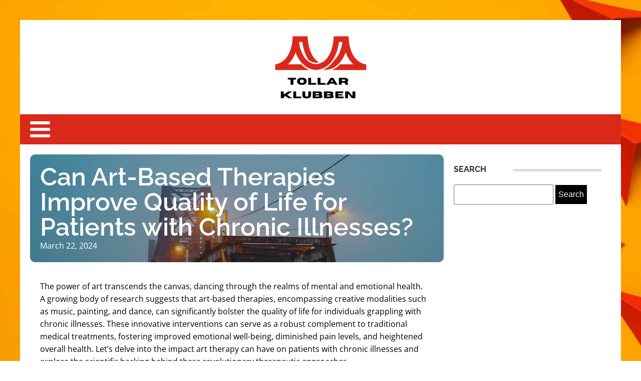

--- FILE ---
content_type: text/html; charset=UTF-8
request_url: https://tollarklubben.org/can-art-based-therapies-improve-quality-of-life-for-patients-with-chronic-illnesses.html
body_size: 17125
content:
<!DOCTYPE html>
<html lang="en-US" >
<head>
<meta charset="UTF-8">
<meta name="viewport" content="width=device-width, initial-scale=1.0">
<!-- WP_HEAD() START -->


<meta name='robots' content='index, follow, max-image-preview:large, max-snippet:-1, max-video-preview:-1' />
	<style>img:is([sizes="auto" i], [sizes^="auto," i]) { contain-intrinsic-size: 3000px 1500px }</style>
	
	<!-- This site is optimized with the Yoast SEO plugin v26.3 - https://yoast.com/wordpress/plugins/seo/ -->
	<title>Can Art-Based Therapies Improve Quality of Life for Patients with Chronic Illnesses? - tollarklubben</title>
<link data-wpr-hosted-gf-parameters="family=Open%20Sans%3A100%2C200%2C300%2C400%2C500%2C600%2C700%2C800%2C900%7CRaleway%3A100%2C200%2C300%2C400%2C500%2C600%2C700%2C800%2C900&display=swap" href="https://tollarklubben.org/wp-content/cache/fonts/1/google-fonts/css/c/0/2/f866ecbd90ac90f856e7b91744d8a.css" rel="stylesheet">
	<link rel="canonical" href="https://tollarklubben.org/can-art-based-therapies-improve-quality-of-life-for-patients-with-chronic-illnesses.html" />
	<meta property="og:locale" content="en_US" />
	<meta property="og:type" content="article" />
	<meta property="og:title" content="Can Art-Based Therapies Improve Quality of Life for Patients with Chronic Illnesses? - tollarklubben" />
	<meta property="og:description" content="The power of art transcends the canvas, dancing through the realms of mental and emotional health. A growing body of research suggests that art-based therapies, encompassing creative modalities such as music, painting, and dance, can significantly bolster the quality of life for individuals grappling with chronic illnesses. These innovative interventions can serve as a robust [&hellip;]" />
	<meta property="og:url" content="https://tollarklubben.org/can-art-based-therapies-improve-quality-of-life-for-patients-with-chronic-illnesses.html" />
	<meta property="og:site_name" content="tollarklubben" />
	<meta property="article:published_time" content="2024-03-22T10:58:25+00:00" />
	<meta property="article:modified_time" content="2024-03-24T10:15:05+00:00" />
	<meta property="og:image" content="https://tollarklubben.org/wp-content/uploads/2024/03/temp-image-25.jpg-25-scaled.jpg" />
	<meta property="og:image:width" content="2560" />
	<meta property="og:image:height" content="1704" />
	<meta property="og:image:type" content="image/jpeg" />
	<meta name="author" content="Apolline" />
	<meta name="twitter:card" content="summary_large_image" />
	<meta name="twitter:label1" content="Written by" />
	<meta name="twitter:data1" content="Apolline" />
	<meta name="twitter:label2" content="Est. reading time" />
	<meta name="twitter:data2" content="6 minutes" />
	<script type="application/ld+json" class="yoast-schema-graph">{"@context":"https://schema.org","@graph":[{"@type":"WebPage","@id":"https://tollarklubben.org/can-art-based-therapies-improve-quality-of-life-for-patients-with-chronic-illnesses.html","url":"https://tollarklubben.org/can-art-based-therapies-improve-quality-of-life-for-patients-with-chronic-illnesses.html","name":"Can Art-Based Therapies Improve Quality of Life for Patients with Chronic Illnesses? - tollarklubben","isPartOf":{"@id":"https://tollarklubben.org/#website"},"primaryImageOfPage":{"@id":"https://tollarklubben.org/can-art-based-therapies-improve-quality-of-life-for-patients-with-chronic-illnesses.html#primaryimage"},"image":{"@id":"https://tollarklubben.org/can-art-based-therapies-improve-quality-of-life-for-patients-with-chronic-illnesses.html#primaryimage"},"thumbnailUrl":"https://tollarklubben.org/wp-content/uploads/2024/03/temp-image-25.jpg-25-scaled.jpg","datePublished":"2024-03-22T10:58:25+00:00","dateModified":"2024-03-24T10:15:05+00:00","author":{"@id":"https://tollarklubben.org/#/schema/person/19ed21d1587f337b140755aa5e89edec"},"breadcrumb":{"@id":"https://tollarklubben.org/can-art-based-therapies-improve-quality-of-life-for-patients-with-chronic-illnesses.html#breadcrumb"},"inLanguage":"en-US","potentialAction":[{"@type":"ReadAction","target":["https://tollarklubben.org/can-art-based-therapies-improve-quality-of-life-for-patients-with-chronic-illnesses.html"]}]},{"@type":"ImageObject","inLanguage":"en-US","@id":"https://tollarklubben.org/can-art-based-therapies-improve-quality-of-life-for-patients-with-chronic-illnesses.html#primaryimage","url":"https://tollarklubben.org/wp-content/uploads/2024/03/temp-image-25.jpg-25-scaled.jpg","contentUrl":"https://tollarklubben.org/wp-content/uploads/2024/03/temp-image-25.jpg-25-scaled.jpg","width":2560,"height":1704},{"@type":"BreadcrumbList","@id":"https://tollarklubben.org/can-art-based-therapies-improve-quality-of-life-for-patients-with-chronic-illnesses.html#breadcrumb","itemListElement":[{"@type":"ListItem","position":1,"name":"Home","item":"https://tollarklubben.org/"},{"@type":"ListItem","position":2,"name":"Blog","item":"https://tollarklubben.org/blog"},{"@type":"ListItem","position":3,"name":"Can Art-Based Therapies Improve Quality of Life for Patients with Chronic Illnesses?"}]},{"@type":"WebSite","@id":"https://tollarklubben.org/#website","url":"https://tollarklubben.org/","name":"tollarklubben","description":"tollarklubben","potentialAction":[{"@type":"SearchAction","target":{"@type":"EntryPoint","urlTemplate":"https://tollarklubben.org/?s={search_term_string}"},"query-input":{"@type":"PropertyValueSpecification","valueRequired":true,"valueName":"search_term_string"}}],"inLanguage":"en-US"},{"@type":"Person","@id":"https://tollarklubben.org/#/schema/person/19ed21d1587f337b140755aa5e89edec","name":"Apolline","sameAs":["https://tollarklubben.org"],"url":"https://tollarklubben.org/author/admin"}]}</script>
	<!-- / Yoast SEO plugin. -->


<link href='https://fonts.gstatic.com' crossorigin rel='preconnect' />
<link rel='stylesheet' id='wp-block-library-css' href='https://tollarklubben.org/wp-includes/css/dist/block-library/style.min.css?ver=6.8.3' type='text/css' media='all' />
<style id='classic-theme-styles-inline-css' type='text/css'>
/*! This file is auto-generated */
.wp-block-button__link{color:#fff;background-color:#32373c;border-radius:9999px;box-shadow:none;text-decoration:none;padding:calc(.667em + 2px) calc(1.333em + 2px);font-size:1.125em}.wp-block-file__button{background:#32373c;color:#fff;text-decoration:none}
</style>
<style id='global-styles-inline-css' type='text/css'>
:root{--wp--preset--aspect-ratio--square: 1;--wp--preset--aspect-ratio--4-3: 4/3;--wp--preset--aspect-ratio--3-4: 3/4;--wp--preset--aspect-ratio--3-2: 3/2;--wp--preset--aspect-ratio--2-3: 2/3;--wp--preset--aspect-ratio--16-9: 16/9;--wp--preset--aspect-ratio--9-16: 9/16;--wp--preset--color--black: #000000;--wp--preset--color--cyan-bluish-gray: #abb8c3;--wp--preset--color--white: #ffffff;--wp--preset--color--pale-pink: #f78da7;--wp--preset--color--vivid-red: #cf2e2e;--wp--preset--color--luminous-vivid-orange: #ff6900;--wp--preset--color--luminous-vivid-amber: #fcb900;--wp--preset--color--light-green-cyan: #7bdcb5;--wp--preset--color--vivid-green-cyan: #00d084;--wp--preset--color--pale-cyan-blue: #8ed1fc;--wp--preset--color--vivid-cyan-blue: #0693e3;--wp--preset--color--vivid-purple: #9b51e0;--wp--preset--gradient--vivid-cyan-blue-to-vivid-purple: linear-gradient(135deg,rgba(6,147,227,1) 0%,rgb(155,81,224) 100%);--wp--preset--gradient--light-green-cyan-to-vivid-green-cyan: linear-gradient(135deg,rgb(122,220,180) 0%,rgb(0,208,130) 100%);--wp--preset--gradient--luminous-vivid-amber-to-luminous-vivid-orange: linear-gradient(135deg,rgba(252,185,0,1) 0%,rgba(255,105,0,1) 100%);--wp--preset--gradient--luminous-vivid-orange-to-vivid-red: linear-gradient(135deg,rgba(255,105,0,1) 0%,rgb(207,46,46) 100%);--wp--preset--gradient--very-light-gray-to-cyan-bluish-gray: linear-gradient(135deg,rgb(238,238,238) 0%,rgb(169,184,195) 100%);--wp--preset--gradient--cool-to-warm-spectrum: linear-gradient(135deg,rgb(74,234,220) 0%,rgb(151,120,209) 20%,rgb(207,42,186) 40%,rgb(238,44,130) 60%,rgb(251,105,98) 80%,rgb(254,248,76) 100%);--wp--preset--gradient--blush-light-purple: linear-gradient(135deg,rgb(255,206,236) 0%,rgb(152,150,240) 100%);--wp--preset--gradient--blush-bordeaux: linear-gradient(135deg,rgb(254,205,165) 0%,rgb(254,45,45) 50%,rgb(107,0,62) 100%);--wp--preset--gradient--luminous-dusk: linear-gradient(135deg,rgb(255,203,112) 0%,rgb(199,81,192) 50%,rgb(65,88,208) 100%);--wp--preset--gradient--pale-ocean: linear-gradient(135deg,rgb(255,245,203) 0%,rgb(182,227,212) 50%,rgb(51,167,181) 100%);--wp--preset--gradient--electric-grass: linear-gradient(135deg,rgb(202,248,128) 0%,rgb(113,206,126) 100%);--wp--preset--gradient--midnight: linear-gradient(135deg,rgb(2,3,129) 0%,rgb(40,116,252) 100%);--wp--preset--font-size--small: 13px;--wp--preset--font-size--medium: 20px;--wp--preset--font-size--large: 36px;--wp--preset--font-size--x-large: 42px;--wp--preset--spacing--20: 0.44rem;--wp--preset--spacing--30: 0.67rem;--wp--preset--spacing--40: 1rem;--wp--preset--spacing--50: 1.5rem;--wp--preset--spacing--60: 2.25rem;--wp--preset--spacing--70: 3.38rem;--wp--preset--spacing--80: 5.06rem;--wp--preset--shadow--natural: 6px 6px 9px rgba(0, 0, 0, 0.2);--wp--preset--shadow--deep: 12px 12px 50px rgba(0, 0, 0, 0.4);--wp--preset--shadow--sharp: 6px 6px 0px rgba(0, 0, 0, 0.2);--wp--preset--shadow--outlined: 6px 6px 0px -3px rgba(255, 255, 255, 1), 6px 6px rgba(0, 0, 0, 1);--wp--preset--shadow--crisp: 6px 6px 0px rgba(0, 0, 0, 1);}:where(.is-layout-flex){gap: 0.5em;}:where(.is-layout-grid){gap: 0.5em;}body .is-layout-flex{display: flex;}.is-layout-flex{flex-wrap: wrap;align-items: center;}.is-layout-flex > :is(*, div){margin: 0;}body .is-layout-grid{display: grid;}.is-layout-grid > :is(*, div){margin: 0;}:where(.wp-block-columns.is-layout-flex){gap: 2em;}:where(.wp-block-columns.is-layout-grid){gap: 2em;}:where(.wp-block-post-template.is-layout-flex){gap: 1.25em;}:where(.wp-block-post-template.is-layout-grid){gap: 1.25em;}.has-black-color{color: var(--wp--preset--color--black) !important;}.has-cyan-bluish-gray-color{color: var(--wp--preset--color--cyan-bluish-gray) !important;}.has-white-color{color: var(--wp--preset--color--white) !important;}.has-pale-pink-color{color: var(--wp--preset--color--pale-pink) !important;}.has-vivid-red-color{color: var(--wp--preset--color--vivid-red) !important;}.has-luminous-vivid-orange-color{color: var(--wp--preset--color--luminous-vivid-orange) !important;}.has-luminous-vivid-amber-color{color: var(--wp--preset--color--luminous-vivid-amber) !important;}.has-light-green-cyan-color{color: var(--wp--preset--color--light-green-cyan) !important;}.has-vivid-green-cyan-color{color: var(--wp--preset--color--vivid-green-cyan) !important;}.has-pale-cyan-blue-color{color: var(--wp--preset--color--pale-cyan-blue) !important;}.has-vivid-cyan-blue-color{color: var(--wp--preset--color--vivid-cyan-blue) !important;}.has-vivid-purple-color{color: var(--wp--preset--color--vivid-purple) !important;}.has-black-background-color{background-color: var(--wp--preset--color--black) !important;}.has-cyan-bluish-gray-background-color{background-color: var(--wp--preset--color--cyan-bluish-gray) !important;}.has-white-background-color{background-color: var(--wp--preset--color--white) !important;}.has-pale-pink-background-color{background-color: var(--wp--preset--color--pale-pink) !important;}.has-vivid-red-background-color{background-color: var(--wp--preset--color--vivid-red) !important;}.has-luminous-vivid-orange-background-color{background-color: var(--wp--preset--color--luminous-vivid-orange) !important;}.has-luminous-vivid-amber-background-color{background-color: var(--wp--preset--color--luminous-vivid-amber) !important;}.has-light-green-cyan-background-color{background-color: var(--wp--preset--color--light-green-cyan) !important;}.has-vivid-green-cyan-background-color{background-color: var(--wp--preset--color--vivid-green-cyan) !important;}.has-pale-cyan-blue-background-color{background-color: var(--wp--preset--color--pale-cyan-blue) !important;}.has-vivid-cyan-blue-background-color{background-color: var(--wp--preset--color--vivid-cyan-blue) !important;}.has-vivid-purple-background-color{background-color: var(--wp--preset--color--vivid-purple) !important;}.has-black-border-color{border-color: var(--wp--preset--color--black) !important;}.has-cyan-bluish-gray-border-color{border-color: var(--wp--preset--color--cyan-bluish-gray) !important;}.has-white-border-color{border-color: var(--wp--preset--color--white) !important;}.has-pale-pink-border-color{border-color: var(--wp--preset--color--pale-pink) !important;}.has-vivid-red-border-color{border-color: var(--wp--preset--color--vivid-red) !important;}.has-luminous-vivid-orange-border-color{border-color: var(--wp--preset--color--luminous-vivid-orange) !important;}.has-luminous-vivid-amber-border-color{border-color: var(--wp--preset--color--luminous-vivid-amber) !important;}.has-light-green-cyan-border-color{border-color: var(--wp--preset--color--light-green-cyan) !important;}.has-vivid-green-cyan-border-color{border-color: var(--wp--preset--color--vivid-green-cyan) !important;}.has-pale-cyan-blue-border-color{border-color: var(--wp--preset--color--pale-cyan-blue) !important;}.has-vivid-cyan-blue-border-color{border-color: var(--wp--preset--color--vivid-cyan-blue) !important;}.has-vivid-purple-border-color{border-color: var(--wp--preset--color--vivid-purple) !important;}.has-vivid-cyan-blue-to-vivid-purple-gradient-background{background: var(--wp--preset--gradient--vivid-cyan-blue-to-vivid-purple) !important;}.has-light-green-cyan-to-vivid-green-cyan-gradient-background{background: var(--wp--preset--gradient--light-green-cyan-to-vivid-green-cyan) !important;}.has-luminous-vivid-amber-to-luminous-vivid-orange-gradient-background{background: var(--wp--preset--gradient--luminous-vivid-amber-to-luminous-vivid-orange) !important;}.has-luminous-vivid-orange-to-vivid-red-gradient-background{background: var(--wp--preset--gradient--luminous-vivid-orange-to-vivid-red) !important;}.has-very-light-gray-to-cyan-bluish-gray-gradient-background{background: var(--wp--preset--gradient--very-light-gray-to-cyan-bluish-gray) !important;}.has-cool-to-warm-spectrum-gradient-background{background: var(--wp--preset--gradient--cool-to-warm-spectrum) !important;}.has-blush-light-purple-gradient-background{background: var(--wp--preset--gradient--blush-light-purple) !important;}.has-blush-bordeaux-gradient-background{background: var(--wp--preset--gradient--blush-bordeaux) !important;}.has-luminous-dusk-gradient-background{background: var(--wp--preset--gradient--luminous-dusk) !important;}.has-pale-ocean-gradient-background{background: var(--wp--preset--gradient--pale-ocean) !important;}.has-electric-grass-gradient-background{background: var(--wp--preset--gradient--electric-grass) !important;}.has-midnight-gradient-background{background: var(--wp--preset--gradient--midnight) !important;}.has-small-font-size{font-size: var(--wp--preset--font-size--small) !important;}.has-medium-font-size{font-size: var(--wp--preset--font-size--medium) !important;}.has-large-font-size{font-size: var(--wp--preset--font-size--large) !important;}.has-x-large-font-size{font-size: var(--wp--preset--font-size--x-large) !important;}
:where(.wp-block-post-template.is-layout-flex){gap: 1.25em;}:where(.wp-block-post-template.is-layout-grid){gap: 1.25em;}
:where(.wp-block-columns.is-layout-flex){gap: 2em;}:where(.wp-block-columns.is-layout-grid){gap: 2em;}
:root :where(.wp-block-pullquote){font-size: 1.5em;line-height: 1.6;}
</style>
<link data-minify="1" rel='stylesheet' id='dscf7-math-captcha-style-css' href='https://tollarklubben.org/wp-content/cache/min/1/wp-content/plugins/ds-cf7-math-captcha/assets/css/style.css?ver=1737407490' type='text/css' media='' />
<link data-minify="1" rel='stylesheet' id='oxygen-css' href='https://tollarklubben.org/wp-content/cache/min/1/wp-content/plugins/oxygen/component-framework/oxygen.css?ver=1737402901' type='text/css' media='all' />
<style id='rocket-lazyload-inline-css' type='text/css'>
.rll-youtube-player{position:relative;padding-bottom:56.23%;height:0;overflow:hidden;max-width:100%;}.rll-youtube-player:focus-within{outline: 2px solid currentColor;outline-offset: 5px;}.rll-youtube-player iframe{position:absolute;top:0;left:0;width:100%;height:100%;z-index:100;background:0 0}.rll-youtube-player img{bottom:0;display:block;left:0;margin:auto;max-width:100%;width:100%;position:absolute;right:0;top:0;border:none;height:auto;-webkit-transition:.4s all;-moz-transition:.4s all;transition:.4s all}.rll-youtube-player img:hover{-webkit-filter:brightness(75%)}.rll-youtube-player .play{height:100%;width:100%;left:0;top:0;position:absolute;background:var(--wpr-bg-e64193f4-5172-4295-aa6a-85dc842f8222) no-repeat center;background-color: transparent !important;cursor:pointer;border:none;}
</style>
<script type="text/javascript" src="https://tollarklubben.org/wp-includes/js/jquery/jquery.min.js?ver=3.7.1" id="jquery-core-js"></script>
<link rel="https://api.w.org/" href="https://tollarklubben.org/wp-json/" /><link rel="alternate" title="JSON" type="application/json" href="https://tollarklubben.org/wp-json/wp/v2/posts/1747" /><link rel="EditURI" type="application/rsd+xml" title="RSD" href="https://tollarklubben.org/xmlrpc.php?rsd" />
<meta name="generator" content="WordPress 6.8.3" />
<link rel='shortlink' href='https://tollarklubben.org/?p=1747' />
<link rel="alternate" title="oEmbed (JSON)" type="application/json+oembed" href="https://tollarklubben.org/wp-json/oembed/1.0/embed?url=https%3A%2F%2Ftollarklubben.org%2Fcan-art-based-therapies-improve-quality-of-life-for-patients-with-chronic-illnesses.html" />
<link rel="alternate" title="oEmbed (XML)" type="text/xml+oembed" href="https://tollarklubben.org/wp-json/oembed/1.0/embed?url=https%3A%2F%2Ftollarklubben.org%2Fcan-art-based-therapies-improve-quality-of-life-for-patients-with-chronic-illnesses.html&#038;format=xml" />
<meta name="robots" content="noarchive"><link rel="icon" href="https://tollarklubben.org/wp-content/uploads/cropped-tollarklubben-e1711351409839-32x32.png" sizes="32x32" />
<link rel="icon" href="https://tollarklubben.org/wp-content/uploads/cropped-tollarklubben-e1711351409839-192x192.png" sizes="192x192" />
<link rel="apple-touch-icon" href="https://tollarklubben.org/wp-content/uploads/cropped-tollarklubben-e1711351409839-180x180.png" />
<meta name="msapplication-TileImage" content="https://tollarklubben.org/wp-content/uploads/cropped-tollarklubben-e1711351409839-270x270.png" />
		<style type="text/css" id="wp-custom-css">
			/*variable couleur*/
:root {
  --main-bg-cat: #ffc204;
	--main-bg-head-sidebar: #ffc204;
	--main-bg-submit: #000;
	--main-btn-read: #ffc204;
}


/*fin variable couleur*/
.custom-grid .oxy-post{
	  width:100% !important;
}
.slick-slider{
	  width:320px !important;
}

#_posts_grid-269-85 .oxy-post-image{
	  padding:3rem 2rem !important;
}
/*radius cate*/
.swiper-slide-active {
    border-radius: 10px;
}

.oxy-post-image-fixed-ratio {
    border-radius: 10px;
}

a.oxy-post-image {
    border-radius: 10px;
}

h2.widgettitle img {
    border-radius: 10px;
}


aside img {
    border-radius: 10px;
}

.oxy-post-overlay {
    border-radius: 10px;
}

.oxy-post-image {
    border-radius: 10px;
}

.oxy-post {
    border-radius: 10px;
}

.single img {
    border-radius: 10px;
}

.swiper-container
{
  width: 100%;
  border-radius: 10px;
}

.custom-content {
    border-radius: 10px;
}


/*radius cate fin*/

/*wp-cat*/
.custom-grid .oxy-post{
	 width:100% !important;
}

.wp-cat ul.post-categories {
    position: absolute;
    top: 0;
}

.wp-cat .oxy-post-image {
    position: relative;
}


.wp-cat ul.post-categories li {
    background-color: var(--main-bg-cat);
    color: #fff;
    text-transform: capitalize;
    padding: 5px;
	  border-radius: 10px 0px 0px 0px;
}

.wp-cat ul.post-categories li a{
   color:#fff;
}

/*Fin wp-cat*/
a.oxy-read-more {
    background: var(--main-btn-read) !important;
    color: #fff !important;
    border: 0px !important;
    margin-top: 25px;
    font-size: 12px !important;
}

/*section 1*/
div#div_block-111-73 .oxy-post-image-overlay {
    padding: 25rem 2rem 0rem 2rem !important;
    height: 504px;
}

.custom-ctn h2 {text-align: left;padding-bottom: 15px;}



ul.post-categories li {
    list-style: none;
}

ul.post-categories li a {
    background: var(--main-bg-cat);
    color: #fff;
    padding: 5px;
	  border-radius: 10px 0px 0px 0px;
	  text-transform: capitalize;
}

ul.post-categories {
    padding: 0;
    margin: 0;
}

div#div_block-111-73 {
    position: relative;
	padding:0px;
}

div#div_block-112-73 {
    padding: 0;
}

section#section-109-73 .wp-category {
    position: absolute;
    top: 4px;
    left: 0;
}

div#div_block-112-73 .oxy-post-image-overlay {
    height: 250px;
    padding: 110px 0px 0px 20px;
}

#_posts_grid-113-73 > .oxy-posts {
    gap: 1px !important;
}

#_posts_grid-120-73 > .oxy-posts {
    gap: 1px !important;
}

#_posts_grid-126-73 > .oxy-posts {
    gap: 1px !important;
}

#_posts_grid-122-73 > .oxy-posts {
    gap: 0px !important;
}

#_posts_grid-128-73 > .oxy-posts {
    gap: 0px !important;
}
/*fin section 1*/
/*section 2*/

#_posts_grid-142-73 .oxy-post {
    width: 100% !important;
}

div#_posts_grid-142-73 {
    position: relative;
}



div#div_block-140-73 .wp-category {
    position: absolute;
    top: 20px;
    left: 6px;
}

div#div_block-140-73 .wp-category a.oxy-post-image {background: none;}

#_posts_grid-142-73 .oxy-post-image-fixed-ratio {
    padding-bottom: 55% !important;
}

div#div_block-141-73 .oxy-post {
    width: 100%;
}

div#div_block-141-73 .oxy-post-image-fixed-ratio {
    padding-bottom: 63% !important;
}

div#div_block-141-73 .wp-category {
    position: absolute;
    top: 20px;
    left: 6px;
}

.wp-category a.oxy-post-image {
    background: none !important;
}

#_posts_grid-148-73 .oxy-post {margin-bottom: 0px !important;}

#_posts_grid-150-73 .oxy-post {
    margin-bottom: 0px !important;
}

.custom-date {
    font-size: 12px !important;
}

/*fin section 2*/
/*section 3*/
#_posts_grid-176-73 .oxy-post {
    width: 100% !important;
}

#_posts_grid-182-73 .oxy-post {
    width: 100% !important;
}

#_posts_grid-187-73 .oxy-post {
    width: 100%;
}

div#div_block-175-73 .wp-category {
    position: absolute;
    top: 20px;
    left: 6px;
}

#_posts_grid-176-73 .oxy-post-image-fixed-ratio {
    padding-bottom: 55% !important;
}

div#div_block-177-73 .wp-category {
    position: absolute;
    top: 19px;
    left: 6px;
}

#_posts_grid-182-73 .oxy-post-image-fixed-ratio {
    padding-bottom: 50% !important;
}

#_posts_grid-187-73 .oxy-post {
    width: 100% !important;
}

#_posts_grid-187-73 .oxy-post-image-fixed-ratio {
    padding-bottom: 50% !important;
}

#_posts_grid-182-73 .oxy-post {
    margin-bottom: 0px !important;
}

/*fin section 3*/
/*fin section 4*/

#_posts_grid-210-73 .oxy-post {
    width: 100% !important;
	padding:0px !important;
	border-radius:10px;
}

#div_block-209-73 .wp-category {
    position: absolute;
    top: 25px;
    left: -9px;
}

.custom-content {
    padding: 20px 20px 0px  20px;
}

div#div_block-218-73 .oxy-post {
    width: 100%;
    border: 1px solid #00000030;
    padding: 0px !important;
	border-radius:10px;
}

div#div_block-218-73 .custom-content {
    padding: 20px 20px 20px 20px;
}

#_posts_grid-219-73 .oxy-post {
    margin-bottom: 0px !important;
}

/*fin section 4*/
/*section 5*/
div#div_block-225-73 .wp-category {
    position: relative;
    top: -252px;
    left: -10px;
}

div#div_block-225-73 h2 {
    text-align: center;
}

li#sp_widget_post_slider-2 {
    position: relative;
    width: 100%;
}

.slick-slide img {
    width: 100%;
    height: 100%;
    object-fit: cover;
}
/*fin section 5*/
aside li {
    list-style: none;
}

li#search-2 h2.widgettitle:after {
    content: '';
    width: 50%;
    height: 5px;
    background: #dddddd;
    position: absolute;
    top: 29px;
    left: 138px;
}

aside {
    position: relative;
}


h2.widgettitle {
    text-transform: uppercase;
    font-size: 16px;
    color: #2b2c28;
	margin-bottom:20px;
}

li#sp_widget_post_slider-2 {
    margin-top: 30px;
}

input#s {
    height: 40px;
}

input#searchsubmit {
    padding: 10px 16px;
    border: 0;
    background: var(--main-bg-submit);
    color: #fff;
}

li#sp_widget_post_slider-2 h2.widgettitle:after {
    content: '';
    width: 50%;
    height: 5px;
    background: #dddddd;
    position: absolute;
    top: 8px;
    left: 162px;
}

.wps-caption {
       text-align: center;
    border-radius: 0px 0px 10px 10px;
}

.entered.lazyloaded {
    border-radius: 10px;
}

a.oxy-post-image {
    border-radius: 10px;
}

div#div_block-218-73 .entered.lazyloaded {
    border-radius: 10px 10px 0px 0px;
}

.oxy-post-image-overlay {
    border-radius: 10px;
}

nav.oxel-breadcrumb ul.post-categories li a {
    background: no-repeat;
    color: #000;
    position: relative;
    top: -3px;
}

.archive .oxy-post {
    width: 100% !important;
	padding:0px !important;
	border-bottom: 1px solid #dddddd;
}

.archive .wp-category {
    position: relative;
    left: -10px;
    bottom: 409px;
}

.custom-feature img.entered.lazyloaded {
    width: 100%;
    height: 600px;
    object-fit: cover;
}

.single input#searchsubmit {
    padding: 10px 6px;
}

div#_posts_grid-210-73 .entered.lazyloaded {
    border-radius: 10px 10px 0px 0px;
}



li#custom_html-3 h2.widgettitle:after {
    content: '';
    width: 50%;
    height: 5px;
    background: #dddddd;
    position: absolute;
    top: 8px;
    left: 123px;
}

li#custom_html-3 {
    position: relative;
    margin-top: 30px;
}

/* input.wpcf7-form-control.wpcf7-text.wpcf7-email.wpcf7-validates-as-required.wpcf7-validates-as-email {
    height: 40px;
    width: 100%;
} */

input.wpcf7-form-control.has-spinner.wpcf7-submit {
    background: #33bc7e;
    color: #fff;
    border: 0px;
    padding: 5px 25px;
}

#rpwwt-recent-posts-widget-with-thumbnails-2 img {
    width: 100px;
    height: 75px;
    object-fit: cover;
}

span.rpwwt-post-title {
    font-size: 14px;
    color: #000;
    font-weight: 600;
}

/*mobile*/
@media (max-width: 500px){
	div#div_block-111-73 .oxy-post-image-overlay {
     height: 572px;
}
	div#div_block-225-73 .wp-category {
  display:none;
}
	.archive .wp-category {
    display:none;
}
	div#new_columns-48-38 {
    margin-left: 0px;
    padding-right: 20px;
    padding-left: 20px;
}
	
}
/*fin mobile*/
 * 
 * 		</style>
		<link data-minify="1" rel='stylesheet' id='oxygen-cache-24-css' href='https://tollarklubben.org/wp-content/cache/min/1/wp-content/uploads/oxygen/css/24.css?ver=1737402901' type='text/css' media='all' />
<link data-minify="1" rel='stylesheet' id='oxygen-cache-22-css' href='https://tollarklubben.org/wp-content/cache/min/1/wp-content/uploads/oxygen/css/22.css?ver=1737404789' type='text/css' media='all' />
<link data-minify="1" rel='stylesheet' id='oxygen-universal-styles-css' href='https://tollarklubben.org/wp-content/cache/background-css/1/tollarklubben.org/wp-content/cache/min/1/wp-content/uploads/oxygen/css/universal.css?ver=1737402901&wpr_t=1768769544' type='text/css' media='all' />
<noscript><style id="rocket-lazyload-nojs-css">.rll-youtube-player, [data-lazy-src]{display:none !important;}</style></noscript><!-- END OF WP_HEAD() -->
<style id="wpr-lazyload-bg-container"></style><style id="wpr-lazyload-bg-exclusion"></style>
<noscript>
<style id="wpr-lazyload-bg-nostyle">.oxy-pro-menu .oxy-pro-menu-off-canvas-container,.oxy-pro-menu .oxy-pro-menu-open-container{--wpr-bg-7e45cc06-20e6-40ee-820a-352ed38242c4: url('https://tollarklubben.org/wp-content/cache/min/1/wp-content/uploads/oxygen/css/');}body{--wpr-bg-940f56dc-a8d9-4f70-9e0e-0738b9c9f8bf: url('https://tollarklubben.org/wp-content/uploads/2024/03/temp-image-5.jpg-5.jpg');}.rll-youtube-player .play{--wpr-bg-e64193f4-5172-4295-aa6a-85dc842f8222: url('https://tollarklubben.org/wp-content/plugins/wp-rocket/assets/img/youtube.png');}</style>
</noscript>
<script type="application/javascript">const rocket_pairs = [{"selector":".oxy-pro-menu .oxy-pro-menu-off-canvas-container,.oxy-pro-menu .oxy-pro-menu-open-container","style":".oxy-pro-menu .oxy-pro-menu-off-canvas-container,.oxy-pro-menu .oxy-pro-menu-open-container{--wpr-bg-7e45cc06-20e6-40ee-820a-352ed38242c4: url('https:\/\/tollarklubben.org\/wp-content\/cache\/min\/1\/wp-content\/uploads\/oxygen\/css\/');}","hash":"7e45cc06-20e6-40ee-820a-352ed38242c4","url":"https:\/\/tollarklubben.org\/wp-content\/cache\/min\/1\/wp-content\/uploads\/oxygen\/css\/"},{"selector":"body","style":"body{--wpr-bg-940f56dc-a8d9-4f70-9e0e-0738b9c9f8bf: url('https:\/\/tollarklubben.org\/wp-content\/uploads\/2024\/03\/temp-image-5.jpg-5.jpg');}","hash":"940f56dc-a8d9-4f70-9e0e-0738b9c9f8bf","url":"https:\/\/tollarklubben.org\/wp-content\/uploads\/2024\/03\/temp-image-5.jpg-5.jpg"},{"selector":".rll-youtube-player .play","style":".rll-youtube-player .play{--wpr-bg-e64193f4-5172-4295-aa6a-85dc842f8222: url('https:\/\/tollarklubben.org\/wp-content\/plugins\/wp-rocket\/assets\/img\/youtube.png');}","hash":"e64193f4-5172-4295-aa6a-85dc842f8222","url":"https:\/\/tollarklubben.org\/wp-content\/plugins\/wp-rocket\/assets\/img\/youtube.png"}]; const rocket_excluded_pairs = [];</script><meta name="generator" content="WP Rocket 3.20.0.3" data-wpr-features="wpr_lazyload_css_bg_img wpr_minify_js wpr_lazyload_images wpr_lazyload_iframes wpr_image_dimensions wpr_minify_css wpr_preload_links wpr_host_fonts_locally wpr_desktop" /></head>
<body class="wp-singular post-template-default single single-post postid-1747 single-format-standard wp-theme-oxygen-is-not-a-theme  wp-embed-responsive oxygen-body" >




						<div id="div_block-65-40" class="ct-div-block" ><section id="section-81-40" class=" ct-section" ><div class="ct-section-inner-wrap"><div id="new_columns-83-40" class="ct-new-columns" ><div id="div_block-84-40" class="ct-div-block" ></div><div id="div_block-85-40" class="ct-div-block" ><a id="link-89-40" class="ct-link" href="/"   ><img width="500" height="197"  id="image-88-40" alt="" src="data:image/svg+xml,%3Csvg%20xmlns='http://www.w3.org/2000/svg'%20viewBox='0%200%20500%20197'%3E%3C/svg%3E" class="ct-image" data-lazy-srcset="https://tollarklubben.org/wp-content/uploads/tollarklubben-e1711351409839.png 500w, https://tollarklubben.org/wp-content/uploads/tollarklubben-e1711351409839-300x118.png 300w, https://tollarklubben.org/wp-content/uploads/tollarklubben-e1711351409839-150x59.png 150w" data-lazy-sizes="(max-width: 500px) 100vw, 500px" data-lazy-src="https://tollarklubben.org/wp-content/uploads/tollarklubben-e1711351409839.png" /><noscript><img width="500" height="197"  id="image-88-40" alt="" src="https://tollarklubben.org/wp-content/uploads/tollarklubben-e1711351409839.png" class="ct-image" srcset="https://tollarklubben.org/wp-content/uploads/tollarklubben-e1711351409839.png 500w, https://tollarklubben.org/wp-content/uploads/tollarklubben-e1711351409839-300x118.png 300w, https://tollarklubben.org/wp-content/uploads/tollarklubben-e1711351409839-150x59.png 150w" sizes="(max-width: 500px) 100vw, 500px" /></noscript></a></div><div id="div_block-86-40" class="ct-div-block" ></div></div></div></section><header id="_header-72-40" class="oxy-header-wrapper oxy-overlay-header oxy-header" ><div id="_header_row-73-40" class="oxy-header-row" ><div class="oxy-header-container"><div id="_header_left-74-40" class="oxy-header-left" ><nav id="_nav_menu-78-40" class="oxy-nav-menu oxy-nav-menu-dropdowns oxy-nav-menu-dropdown-arrow" ><div class='oxy-menu-toggle'><div class='oxy-nav-menu-hamburger-wrap'><div class='oxy-nav-menu-hamburger'><div class='oxy-nav-menu-hamburger-line'></div><div class='oxy-nav-menu-hamburger-line'></div><div class='oxy-nav-menu-hamburger-line'></div></div></div></div><div class="menu-mainmenu-container"><ul id="menu-mainmenu" class="oxy-nav-menu-list"><li id="menu-item-191" class="menu-item menu-item-type-taxonomy menu-item-object-category menu-item-191"><a href="https://tollarklubben.org/category/automotive">automotive</a></li>
<li id="menu-item-192" class="menu-item menu-item-type-taxonomy menu-item-object-category menu-item-192"><a href="https://tollarklubben.org/category/business">business</a></li>
<li id="menu-item-193" class="menu-item menu-item-type-taxonomy menu-item-object-category menu-item-193"><a href="https://tollarklubben.org/category/cooking">cooking</a></li>
<li id="menu-item-194" class="menu-item menu-item-type-taxonomy menu-item-object-category menu-item-194"><a href="https://tollarklubben.org/category/finance-real-estate">finance &amp; real estate</a></li>
<li id="menu-item-195" class="menu-item menu-item-type-taxonomy menu-item-object-category current-post-ancestor current-menu-parent current-post-parent menu-item-195"><a href="https://tollarklubben.org/category/health">health</a></li>
<li id="menu-item-196" class="menu-item menu-item-type-taxonomy menu-item-object-category menu-item-196"><a href="https://tollarklubben.org/category/home-living">home &amp; living</a></li>
<li id="menu-item-197" class="menu-item menu-item-type-taxonomy menu-item-object-category menu-item-197"><a href="https://tollarklubben.org/category/news">News</a></li>
<li id="menu-item-198" class="menu-item menu-item-type-taxonomy menu-item-object-category menu-item-198"><a href="https://tollarklubben.org/category/pets">pets</a></li>
<li id="menu-item-199" class="menu-item menu-item-type-taxonomy menu-item-object-category menu-item-199"><a href="https://tollarklubben.org/category/sports">sports</a></li>
<li id="menu-item-200" class="menu-item menu-item-type-taxonomy menu-item-object-category menu-item-200"><a href="https://tollarklubben.org/category/technology">technology</a></li>
<li id="menu-item-201" class="menu-item menu-item-type-taxonomy menu-item-object-category menu-item-201"><a href="https://tollarklubben.org/category/woman-fashion">woman / fashion</a></li>
</ul></div></nav></div><div id="_header_center-75-40" class="oxy-header-center" ></div><div id="_header_right-76-40" class="oxy-header-right" ></div></div></div></header>
		<div id="new_columns-48-38" class="ct-new-columns" ><div id="div_block-49-38" class="ct-div-block" style="background-image:linear-gradient(rgba(0,0,0,0.3), rgba(0,0,0,0.3)), url(https://tollarklubben.org/wp-content/uploads/2024/03/temp-image-25.jpg-25-scaled.jpg);background-size:auto,  cover;" ><h1 id="headline-54-38" class="ct-headline"><span id="span-55-38" class="ct-span" >Can Art-Based Therapies Improve Quality of Life for Patients with Chronic Illnesses?</span></h1><div id="text_block-56-38" class="ct-text-block" ><span id="span-57-38" class="ct-span" >March 22, 2024</span></div></div><aside id="div_block-50-38" class="ct-div-block" ><li id="search-2" class="widget widget_search"><h2 class="widgettitle">Search</h2>
<form role="search" method="get" id="searchform" class="searchform" action="https://tollarklubben.org/">
				<div>
					<label class="screen-reader-text" for="s">Search for:</label>
					<input type="text" value="" name="s" id="s" />
					<input type="submit" id="searchsubmit" value="Search" />
				</div>
			</form></li>
</aside></div><section id="section-62-38" class=" ct-section" ><div class="ct-section-inner-wrap"><div id="new_columns-65-38" class="ct-new-columns" ><div id="div_block-66-38" class="ct-div-block" ><div id="text_block-68-38" class="ct-text-block" ><span id="span-69-38" class="ct-span oxy-stock-content-styles" ><p>The power of art transcends the canvas, dancing through the realms of mental and emotional health. A growing body of research suggests that art-based therapies, encompassing creative modalities such as music, painting, and dance, can significantly bolster the quality of life for individuals grappling with chronic illnesses. These innovative interventions can serve as a robust complement to traditional medical treatments, fostering improved emotional well-being, diminished pain levels, and heightened overall health. Let&rsquo;s delve into the impact art therapy can have on patients with chronic illnesses and explore the scientific backing behind these revolutionary therapeutic approaches.</p>
<h2>The Intersection of Art and Therapy</h2>
<p>Art therapy is a burgeoning field that intertwines the creative process with psychological theory and practice. It offers a unique approach to helping patients deal with the emotional fallout of living with chronic illnesses such as cancer or other health conditions.</p><p><strong><i>Also read : </i></strong><a href="https://tollarklubben.org/can-regular-practice-of-pilates-improve-posture-and-reduce-lower-back-pain-in-office-workers.html" title="Can Regular Practice of Pilates Improve Posture and Reduce Lower Back Pain in Office Workers?">Can Regular Practice of Pilates Improve Posture and Reduce Lower Back Pain in Office Workers?</a></p>
<p>Art therapy employs various forms of creative expression, including visual arts, music, dance, and drama, as mediums for therapeutic interventions. This modality encourages patients to express their emotions, past trauma, and experiences in a non-verbal manner. The act of creation allows people to communicate complex feelings they might find challenging to articulate with words.</p>
<p><strong>Studies</strong> have shown that engaging in art therapy can bolster mental health and wellbeing, offering a release from the stress and anxiety often associated with chronic conditions. It also provides a platform for patients to explore and understand their illnesses, fostering coping mechanisms and promoting resilience.</p><p><strong><i>This might interest you : </i></strong><a href="https://tollarklubben.org/what-are-the-best-strategies-for-reducing-air-pollution-exposure-while-exercising-outdoors.html" title="What Are the Best Strategies for Reducing Air Pollution Exposure While Exercising Outdoors?">What Are the Best Strategies for Reducing Air Pollution Exposure While Exercising Outdoors?</a></p>
<h2>Therapeutic Potential of Music Therapy</h2>
<p>Music therapy is a form of art therapy that uses music as a tool for healing. It involves the use of music to address physical, emotional, cognitive, and social needs of individuals. From listening to playing or even composing music, this therapy covers a wide range of musical interactions.</p>
<p>A considerable body of research supports the beneficial effects of music therapy on health outcomes. A <strong>review</strong> published by the National Institutes of Health (NIH) revealed that music therapy significantly improves mood, reduces pain and anxiety, and enhances quality of life for patients with cancer.</p>
<p>Moreover, studies have shown that music therapy is effective in reducing symptoms of depression and anxiety among people with chronic illnesses. This form of therapy can also aid in pain management, as the rhythm and melody of the music can distract patients, thus reducing their perception of pain.</p>
<h2>The Healing Power of Visual Arts</h2>
<p>Profound changes occur when patients with chronic illnesses are given a brush and a canvas. Visual arts therapy, which includes painting, drawing, and sculpture, offers an expressive outlet for patients to illustrate their experiences and emotions related to their illness.</p>
<p>Research indicates that engaging in visual arts therapy can have a multitude of therapeutic effects. A <strong>study</strong> conducted by the American Cancer Society found that cancer patients who participated in visual arts therapy experienced reductions in symptoms such as pain, anxiety, and fatigue.</p>
<p>In addition to providing an emotional outlet, creating art can also positively influence mental health by boosting self-esteem and providing a sense of accomplishment. Patients can take control of their narrative, reframing their illness in a more positive light.</p>
<h2>Dance and Movement Therapy: A Dynamic Approach</h2>
<p>Dance and movement therapy (DMT) is a dynamic form of art therapy that integrates movement and emotion. This expressive therapy encourages the use of the body to express feelings and thoughts, and is beneficial for those who struggle with verbal communication.</p>
<p>DMT is particularly beneficial for patients dealing with chronic pain. According to a <strong>study</strong> published in the Journal of Pain, participants in a dance therapy program reported significant reductions in their pain levels and improvements in physical functioning and quality of life.</p>
<p>Furthermore, engaging in physical activity like dance can also stimulate the production of endorphins, the body&rsquo;s natural painkillers, thus offering an additional layer of pain relief. DMT also fosters a holistic approach to healing as it not only addresses the physical body but also the psychological and emotional aspects of the patient.</p>
<h2>The Role of Arts-Based Therapies in Cancer Care</h2>
<p>Cancer is a particularly devastating chronic illness, with patients often struggling with the side effects of treatments and the emotional toll of the disease. Art-based therapies are increasingly recognized as an effective adjunctive treatment in cancer care.</p>
<p>A <strong>review</strong> by the American Society of Clinical Oncology highlighted that arts-based therapies, including music, visual arts, and dance, significantly improved the quality of life for cancer patients. These creative interventions were found to help reduce symptoms like pain and anxiety, improve mood, and enhance overall wellbeing.</p>
<p>Moreover, creative therapies offer patients an avenue to express their fears, frustrations, and hopes around their cancer journey, forging a path towards emotional healing. The therapeutic power of the arts is, indeed, a remarkable tool for cancer care, offering a unique blend of emotional release, mental resilience, and physical relief.</p>
<h2>Art Therapy in the Management of Chronic Pain</h2>
<p>Art therapy has shown promise in the management of chronic pain, a common ailment associated with many chronic illnesses. Chronic pain can have devastating impacts on the mental health of patients, often leading to depression, anxiety, and decreased quality of life.</p>
<p>Art therapy, including music, dance, and visual art, offers an innovative approach to pain management. Through the creative process, patients can express their feelings about their pain, which can often be challenging to articulate verbally. This expressive release can contribute to reducing stress and anxiety levels, thereby improving mental health.</p>
<p><strong>Music therapy</strong> especially has been found to be effective in reducing the perception of pain among patients with chronic illnesses. A systematic review published by the National Center for Biotechnology Information (NCBI) found that music therapy interventions had significant positive effects on pain intensity.</p>
<p>Similarly, dance therapy can also aid in managing chronic pain. The movement involved in dance can stimulate the production of endorphins, the body&rsquo;s natural painkillers, thus offering an additional layer of pain relief.</p>
<p>In essence, art therapy can provide a holistic approach to chronic pain management, addressing both the physical and psychological aspects of pain.</p>
<h2>Conclusion: The Transformative Power of Art Therapy</h2>
<p>In conclusion, art therapy demonstrates immense potential in improving the quality of life for patients with chronic illnesses. By intertwining creativity with traditional therapies, these interventions offer a unique blend of emotional release, mental resilience, and physical relief.</p>
<p>Art therapy, including music therapy, visual art, and dance therapy, provides an avenue for patients to express their complex emotions, cope with the stress and anxiety associated with chronic illnesses, and manage symptoms like chronic pain. They also foster an enhanced understanding of their illness, helping to build coping mechanisms and promote psychological resilience.</p>
<p>A case study published by the NCBI highlights the transformative power of art therapy. It presents a patient who was able to manage her chronic pain and improve her mental health through music therapy. This case study and numerous others like it emphasize the potential of art-based therapies in chronic illness care.</p>
<p>It is important to note, however, that while art therapy can significantly contribute to improving a patient&rsquo;s quality of life, it should be used as an adjunct to traditional medical treatments rather than as a substitute.</p>
<p>Nevertheless, the therapeutic power of art should not be underestimated. The amalgamation of art and therapy, of creativity and healing, presents an innovative approach to chronic illness management. As research in the field continues to grow, the future of art therapy in healthcare looks promising. Ultimately, art therapy represents a form of healing that taps into the innate human love for creativity and expression, proving that art truly goes beyond the canvas.</p>
</span></div></div><aside id="div_block-67-38" class="ct-div-block" ></aside></div></div></section><section id="section-20-225" class=" ct-section" ><div class="ct-section-inner-wrap"><div id="new_columns-59-40" class="ct-new-columns" ><div id="div_block-60-40" class="ct-div-block" ><div id="text_block-62-40" class="ct-text-block" >Copyright 2024</div></div><div id="div_block-61-40" class="ct-div-block" ><nav id="_nav_menu-95-24" class="oxy-nav-menu oxy-nav-menu-dropdowns oxy-nav-menu-dropdown-arrow" ><div class='oxy-menu-toggle'><div class='oxy-nav-menu-hamburger-wrap'><div class='oxy-nav-menu-hamburger'><div class='oxy-nav-menu-hamburger-line'></div><div class='oxy-nav-menu-hamburger-line'></div><div class='oxy-nav-menu-hamburger-line'></div></div></div></div><div class="menu-footer-container"><ul id="menu-footer" class="oxy-nav-menu-list"><li id="menu-item-202" class="menu-item menu-item-type-post_type menu-item-object-page menu-item-privacy-policy menu-item-202"><a rel="privacy-policy" href="https://tollarklubben.org/privacy-policy">Privacy Policy</a></li>
<li id="menu-item-204" class="menu-item menu-item-type-post_type menu-item-object-page menu-item-204"><a href="https://tollarklubben.org/mentions-legales">Legal Notice</a></li>
<li id="menu-item-203" class="menu-item menu-item-type-post_type menu-item-object-page menu-item-203"><a href="https://tollarklubben.org/contact">Contact</a></li>
</ul></div></nav></div></div><a id="link-91-40" class="ct-link oxel_back_to_top_container" href="#top" target="_self"  ><div id="code_block-92-40" class="ct-code-block" ><!-- --></div><div id="fancy_icon-93-40" class="ct-fancy-icon oxel_back_to_top_icon" ><svg id="svg-fancy_icon-93-40"><use xlink:href="#FontAwesomeicon-angle-double-up"></use></svg></div></a></div></section></div>	<!-- WP_FOOTER -->
<script type="speculationrules">
{"prefetch":[{"source":"document","where":{"and":[{"href_matches":"\/*"},{"not":{"href_matches":["\/wp-*.php","\/wp-admin\/*","\/wp-content\/uploads\/*","\/wp-content\/*","\/wp-content\/plugins\/*","\/wp-content\/themes\/oxygen-bare-minimum-theme\/*","\/wp-content\/themes\/oxygen-is-not-a-theme\/*","\/*\\?(.+)"]}},{"not":{"selector_matches":"a[rel~=\"nofollow\"]"}},{"not":{"selector_matches":".no-prefetch, .no-prefetch a"}}]},"eagerness":"conservative"}]}
</script>
<style>.ct-FontAwesomeicon-angle-double-up{width:0.64285714285714em}</style>
<?xml version="1.0"?><svg xmlns="http://www.w3.org/2000/svg" xmlns:xlink="http://www.w3.org/1999/xlink" aria-hidden="true" style="position: absolute; width: 0; height: 0; overflow: hidden;" version="1.1"><defs><symbol id="FontAwesomeicon-angle-double-up" viewBox="0 0 18 28"><title>angle-double-up</title><path d="M16.797 20.5c0 0.125-0.063 0.266-0.156 0.359l-0.781 0.781c-0.094 0.094-0.219 0.156-0.359 0.156-0.125 0-0.266-0.063-0.359-0.156l-6.141-6.141-6.141 6.141c-0.094 0.094-0.234 0.156-0.359 0.156s-0.266-0.063-0.359-0.156l-0.781-0.781c-0.094-0.094-0.156-0.234-0.156-0.359s0.063-0.266 0.156-0.359l7.281-7.281c0.094-0.094 0.234-0.156 0.359-0.156s0.266 0.063 0.359 0.156l7.281 7.281c0.094 0.094 0.156 0.234 0.156 0.359zM16.797 14.5c0 0.125-0.063 0.266-0.156 0.359l-0.781 0.781c-0.094 0.094-0.219 0.156-0.359 0.156-0.125 0-0.266-0.063-0.359-0.156l-6.141-6.141-6.141 6.141c-0.094 0.094-0.234 0.156-0.359 0.156s-0.266-0.063-0.359-0.156l-0.781-0.781c-0.094-0.094-0.156-0.234-0.156-0.359s0.063-0.266 0.156-0.359l7.281-7.281c0.094-0.094 0.234-0.156 0.359-0.156s0.266 0.063 0.359 0.156l7.281 7.281c0.094 0.094 0.156 0.234 0.156 0.359z"/></symbol></defs></svg>
		<script type="text/javascript">
			jQuery(document).ready(function() {
				jQuery('body').on('click', '.oxy-menu-toggle', function() {
					jQuery(this).parent('.oxy-nav-menu').toggleClass('oxy-nav-menu-open');
					jQuery('body').toggleClass('oxy-nav-menu-prevent-overflow');
					jQuery('html').toggleClass('oxy-nav-menu-prevent-overflow');
				});
				var selector = '.oxy-nav-menu-open .menu-item a[href*="#"]';
				jQuery('body').on('click', selector, function(){
					jQuery('.oxy-nav-menu-open').removeClass('oxy-nav-menu-open');
					jQuery('body').removeClass('oxy-nav-menu-prevent-overflow');
					jQuery('html').removeClass('oxy-nav-menu-prevent-overflow');
					jQuery(this).click();
				});
			});
		</script>

	<script type="text/javascript" id="dscf7_refresh_script-js-extra">
/* <![CDATA[ */
var ajax_object = {"ajax_url":"https:\/\/tollarklubben.org\/wp-admin\/admin-ajax.php","nonce":"2f29f41759"};
/* ]]> */
</script>
<script type="text/javascript" src="https://tollarklubben.org/wp-content/plugins/ds-cf7-math-captcha/assets/js/script-min.js?ver=1.2.0" id="dscf7_refresh_script-js"></script>
<script type="text/javascript" id="rocket-browser-checker-js-after">
/* <![CDATA[ */
"use strict";var _createClass=function(){function defineProperties(target,props){for(var i=0;i<props.length;i++){var descriptor=props[i];descriptor.enumerable=descriptor.enumerable||!1,descriptor.configurable=!0,"value"in descriptor&&(descriptor.writable=!0),Object.defineProperty(target,descriptor.key,descriptor)}}return function(Constructor,protoProps,staticProps){return protoProps&&defineProperties(Constructor.prototype,protoProps),staticProps&&defineProperties(Constructor,staticProps),Constructor}}();function _classCallCheck(instance,Constructor){if(!(instance instanceof Constructor))throw new TypeError("Cannot call a class as a function")}var RocketBrowserCompatibilityChecker=function(){function RocketBrowserCompatibilityChecker(options){_classCallCheck(this,RocketBrowserCompatibilityChecker),this.passiveSupported=!1,this._checkPassiveOption(this),this.options=!!this.passiveSupported&&options}return _createClass(RocketBrowserCompatibilityChecker,[{key:"_checkPassiveOption",value:function(self){try{var options={get passive(){return!(self.passiveSupported=!0)}};window.addEventListener("test",null,options),window.removeEventListener("test",null,options)}catch(err){self.passiveSupported=!1}}},{key:"initRequestIdleCallback",value:function(){!1 in window&&(window.requestIdleCallback=function(cb){var start=Date.now();return setTimeout(function(){cb({didTimeout:!1,timeRemaining:function(){return Math.max(0,50-(Date.now()-start))}})},1)}),!1 in window&&(window.cancelIdleCallback=function(id){return clearTimeout(id)})}},{key:"isDataSaverModeOn",value:function(){return"connection"in navigator&&!0===navigator.connection.saveData}},{key:"supportsLinkPrefetch",value:function(){var elem=document.createElement("link");return elem.relList&&elem.relList.supports&&elem.relList.supports("prefetch")&&window.IntersectionObserver&&"isIntersecting"in IntersectionObserverEntry.prototype}},{key:"isSlowConnection",value:function(){return"connection"in navigator&&"effectiveType"in navigator.connection&&("2g"===navigator.connection.effectiveType||"slow-2g"===navigator.connection.effectiveType)}}]),RocketBrowserCompatibilityChecker}();
/* ]]> */
</script>
<script type="text/javascript" id="rocket-preload-links-js-extra">
/* <![CDATA[ */
var RocketPreloadLinksConfig = {"excludeUris":"\/(?:.+\/)?feed(?:\/(?:.+\/?)?)?$|\/(?:.+\/)?embed\/|\/(index.php\/)?(.*)wp-json(\/.*|$)|\/refer\/|\/go\/|\/recommend\/|\/recommends\/","usesTrailingSlash":"","imageExt":"jpg|jpeg|gif|png|tiff|bmp|webp|avif|pdf|doc|docx|xls|xlsx|php","fileExt":"jpg|jpeg|gif|png|tiff|bmp|webp|avif|pdf|doc|docx|xls|xlsx|php|html|htm","siteUrl":"https:\/\/tollarklubben.org","onHoverDelay":"100","rateThrottle":"3"};
/* ]]> */
</script>
<script type="text/javascript" id="rocket-preload-links-js-after">
/* <![CDATA[ */
(function() {
"use strict";var r="function"==typeof Symbol&&"symbol"==typeof Symbol.iterator?function(e){return typeof e}:function(e){return e&&"function"==typeof Symbol&&e.constructor===Symbol&&e!==Symbol.prototype?"symbol":typeof e},e=function(){function i(e,t){for(var n=0;n<t.length;n++){var i=t[n];i.enumerable=i.enumerable||!1,i.configurable=!0,"value"in i&&(i.writable=!0),Object.defineProperty(e,i.key,i)}}return function(e,t,n){return t&&i(e.prototype,t),n&&i(e,n),e}}();function i(e,t){if(!(e instanceof t))throw new TypeError("Cannot call a class as a function")}var t=function(){function n(e,t){i(this,n),this.browser=e,this.config=t,this.options=this.browser.options,this.prefetched=new Set,this.eventTime=null,this.threshold=1111,this.numOnHover=0}return e(n,[{key:"init",value:function(){!this.browser.supportsLinkPrefetch()||this.browser.isDataSaverModeOn()||this.browser.isSlowConnection()||(this.regex={excludeUris:RegExp(this.config.excludeUris,"i"),images:RegExp(".("+this.config.imageExt+")$","i"),fileExt:RegExp(".("+this.config.fileExt+")$","i")},this._initListeners(this))}},{key:"_initListeners",value:function(e){-1<this.config.onHoverDelay&&document.addEventListener("mouseover",e.listener.bind(e),e.listenerOptions),document.addEventListener("mousedown",e.listener.bind(e),e.listenerOptions),document.addEventListener("touchstart",e.listener.bind(e),e.listenerOptions)}},{key:"listener",value:function(e){var t=e.target.closest("a"),n=this._prepareUrl(t);if(null!==n)switch(e.type){case"mousedown":case"touchstart":this._addPrefetchLink(n);break;case"mouseover":this._earlyPrefetch(t,n,"mouseout")}}},{key:"_earlyPrefetch",value:function(t,e,n){var i=this,r=setTimeout(function(){if(r=null,0===i.numOnHover)setTimeout(function(){return i.numOnHover=0},1e3);else if(i.numOnHover>i.config.rateThrottle)return;i.numOnHover++,i._addPrefetchLink(e)},this.config.onHoverDelay);t.addEventListener(n,function e(){t.removeEventListener(n,e,{passive:!0}),null!==r&&(clearTimeout(r),r=null)},{passive:!0})}},{key:"_addPrefetchLink",value:function(i){return this.prefetched.add(i.href),new Promise(function(e,t){var n=document.createElement("link");n.rel="prefetch",n.href=i.href,n.onload=e,n.onerror=t,document.head.appendChild(n)}).catch(function(){})}},{key:"_prepareUrl",value:function(e){if(null===e||"object"!==(void 0===e?"undefined":r(e))||!1 in e||-1===["http:","https:"].indexOf(e.protocol))return null;var t=e.href.substring(0,this.config.siteUrl.length),n=this._getPathname(e.href,t),i={original:e.href,protocol:e.protocol,origin:t,pathname:n,href:t+n};return this._isLinkOk(i)?i:null}},{key:"_getPathname",value:function(e,t){var n=t?e.substring(this.config.siteUrl.length):e;return n.startsWith("/")||(n="/"+n),this._shouldAddTrailingSlash(n)?n+"/":n}},{key:"_shouldAddTrailingSlash",value:function(e){return this.config.usesTrailingSlash&&!e.endsWith("/")&&!this.regex.fileExt.test(e)}},{key:"_isLinkOk",value:function(e){return null!==e&&"object"===(void 0===e?"undefined":r(e))&&(!this.prefetched.has(e.href)&&e.origin===this.config.siteUrl&&-1===e.href.indexOf("?")&&-1===e.href.indexOf("#")&&!this.regex.excludeUris.test(e.href)&&!this.regex.images.test(e.href))}}],[{key:"run",value:function(){"undefined"!=typeof RocketPreloadLinksConfig&&new n(new RocketBrowserCompatibilityChecker({capture:!0,passive:!0}),RocketPreloadLinksConfig).init()}}]),n}();t.run();
}());
/* ]]> */
</script>
<script type="text/javascript" id="rocket_lazyload_css-js-extra">
/* <![CDATA[ */
var rocket_lazyload_css_data = {"threshold":"300"};
/* ]]> */
</script>
<script type="text/javascript" id="rocket_lazyload_css-js-after">
/* <![CDATA[ */
!function o(n,c,a){function u(t,e){if(!c[t]){if(!n[t]){var r="function"==typeof require&&require;if(!e&&r)return r(t,!0);if(s)return s(t,!0);throw(e=new Error("Cannot find module '"+t+"'")).code="MODULE_NOT_FOUND",e}r=c[t]={exports:{}},n[t][0].call(r.exports,function(e){return u(n[t][1][e]||e)},r,r.exports,o,n,c,a)}return c[t].exports}for(var s="function"==typeof require&&require,e=0;e<a.length;e++)u(a[e]);return u}({1:[function(e,t,r){"use strict";{const c="undefined"==typeof rocket_pairs?[]:rocket_pairs,a=(("undefined"==typeof rocket_excluded_pairs?[]:rocket_excluded_pairs).map(t=>{var e=t.selector;document.querySelectorAll(e).forEach(e=>{e.setAttribute("data-rocket-lazy-bg-"+t.hash,"excluded")})}),document.querySelector("#wpr-lazyload-bg-container"));var o=rocket_lazyload_css_data.threshold||300;const u=new IntersectionObserver(e=>{e.forEach(t=>{t.isIntersecting&&c.filter(e=>t.target.matches(e.selector)).map(t=>{var e;t&&((e=document.createElement("style")).textContent=t.style,a.insertAdjacentElement("afterend",e),t.elements.forEach(e=>{u.unobserve(e),e.setAttribute("data-rocket-lazy-bg-"+t.hash,"loaded")}))})})},{rootMargin:o+"px"});function n(){0<(0<arguments.length&&void 0!==arguments[0]?arguments[0]:[]).length&&c.forEach(t=>{try{document.querySelectorAll(t.selector).forEach(e=>{"loaded"!==e.getAttribute("data-rocket-lazy-bg-"+t.hash)&&"excluded"!==e.getAttribute("data-rocket-lazy-bg-"+t.hash)&&(u.observe(e),(t.elements||=[]).push(e))})}catch(e){console.error(e)}})}n(),function(){const r=window.MutationObserver;return function(e,t){if(e&&1===e.nodeType)return(t=new r(t)).observe(e,{attributes:!0,childList:!0,subtree:!0}),t}}()(document.querySelector("body"),n)}},{}]},{},[1]);
/* ]]> */
</script>
<script type="text/javascript" src="https://tollarklubben.org/wp-content/plugins/wp-rocket/assets/js/heartbeat.js?ver=3.20.0.3" id="heartbeat-js"></script>
<script type="text/javascript" id="ct-footer-js"></script><script type="text/javascript" id="ct_code_block_js_100092">//** Oxygen Composite Elements Settings Section **//
//** Edit the variables below to change the behavior of the element. **//

var scrollDistance = 300; // Set this to the scroll distance at which you want the button to appear.

//** That's it, stop editing! **/

jQuery(document).ready( function() {
  
  // If we're in the builder, do not execute.
  var url_string = window.location.href;
  var url = new URL(url_string);
  var param = url.searchParams.get("ct_builder");
  
  if( param ) { return; }
  
  jQuery('.oxel_back_to_top_container').addClass('oxel_back_to_top_container--hidden');
  
})

jQuery(window).on('scroll', function() {
  
  var topPos = jQuery(window).scrollTop();
  
  if( topPos > scrollDistance ) {
   jQuery('.oxel_back_to_top_container').removeClass('oxel_back_to_top_container--hidden'); 
  } else {
   jQuery('.oxel_back_to_top_container').addClass('oxel_back_to_top_container--hidden');
  }
  
})</script>
<style type="text/css" id="ct_code_block_css_100092">.oxel_back_to_top_container--hidden {
 bottom: -64px; 
}</style>
<script>window.lazyLoadOptions=[{elements_selector:"img[data-lazy-src],.rocket-lazyload,iframe[data-lazy-src]",data_src:"lazy-src",data_srcset:"lazy-srcset",data_sizes:"lazy-sizes",class_loading:"lazyloading",class_loaded:"lazyloaded",threshold:300,callback_loaded:function(element){if(element.tagName==="IFRAME"&&element.dataset.rocketLazyload=="fitvidscompatible"){if(element.classList.contains("lazyloaded")){if(typeof window.jQuery!="undefined"){if(jQuery.fn.fitVids){jQuery(element).parent().fitVids()}}}}}},{elements_selector:".rocket-lazyload",data_src:"lazy-src",data_srcset:"lazy-srcset",data_sizes:"lazy-sizes",class_loading:"lazyloading",class_loaded:"lazyloaded",threshold:300,}];window.addEventListener('LazyLoad::Initialized',function(e){var lazyLoadInstance=e.detail.instance;if(window.MutationObserver){var observer=new MutationObserver(function(mutations){var image_count=0;var iframe_count=0;var rocketlazy_count=0;mutations.forEach(function(mutation){for(var i=0;i<mutation.addedNodes.length;i++){if(typeof mutation.addedNodes[i].getElementsByTagName!=='function'){continue}
if(typeof mutation.addedNodes[i].getElementsByClassName!=='function'){continue}
images=mutation.addedNodes[i].getElementsByTagName('img');is_image=mutation.addedNodes[i].tagName=="IMG";iframes=mutation.addedNodes[i].getElementsByTagName('iframe');is_iframe=mutation.addedNodes[i].tagName=="IFRAME";rocket_lazy=mutation.addedNodes[i].getElementsByClassName('rocket-lazyload');image_count+=images.length;iframe_count+=iframes.length;rocketlazy_count+=rocket_lazy.length;if(is_image){image_count+=1}
if(is_iframe){iframe_count+=1}}});if(image_count>0||iframe_count>0||rocketlazy_count>0){lazyLoadInstance.update()}});var b=document.getElementsByTagName("body")[0];var config={childList:!0,subtree:!0};observer.observe(b,config)}},!1)</script><script data-no-minify="1" async src="https://tollarklubben.org/wp-content/plugins/wp-rocket/assets/js/lazyload/17.8.3/lazyload.min.js"></script><script>function lazyLoadThumb(e,alt,l){var t='<img data-lazy-src="https://i.ytimg.com/vi/ID/hqdefault.jpg" alt="" width="480" height="360"><noscript><img src="https://i.ytimg.com/vi/ID/hqdefault.jpg" alt="" width="480" height="360"></noscript>',a='<button class="play" aria-label="Play Youtube video"></button>';if(l){t=t.replace('data-lazy-','');t=t.replace('loading="lazy"','');t=t.replace(/<noscript>.*?<\/noscript>/g,'');}t=t.replace('alt=""','alt="'+alt+'"');return t.replace("ID",e)+a}function lazyLoadYoutubeIframe(){var e=document.createElement("iframe"),t="ID?autoplay=1";t+=0===this.parentNode.dataset.query.length?"":"&"+this.parentNode.dataset.query;e.setAttribute("src",t.replace("ID",this.parentNode.dataset.src)),e.setAttribute("frameborder","0"),e.setAttribute("allowfullscreen","1"),e.setAttribute("allow","accelerometer; autoplay; encrypted-media; gyroscope; picture-in-picture"),this.parentNode.parentNode.replaceChild(e,this.parentNode)}document.addEventListener("DOMContentLoaded",function(){var exclusions=[];var e,t,p,u,l,a=document.getElementsByClassName("rll-youtube-player");for(t=0;t<a.length;t++)(e=document.createElement("div")),(u='https://i.ytimg.com/vi/ID/hqdefault.jpg'),(u=u.replace('ID',a[t].dataset.id)),(l=exclusions.some(exclusion=>u.includes(exclusion))),e.setAttribute("data-id",a[t].dataset.id),e.setAttribute("data-query",a[t].dataset.query),e.setAttribute("data-src",a[t].dataset.src),(e.innerHTML=lazyLoadThumb(a[t].dataset.id,a[t].dataset.alt,l)),a[t].appendChild(e),(p=e.querySelector(".play")),(p.onclick=lazyLoadYoutubeIframe)});</script><!-- /WP_FOOTER --> 
<script>var rocket_beacon_data = {"ajax_url":"https:\/\/tollarklubben.org\/wp-admin\/admin-ajax.php","nonce":"b288e3c820","url":"https:\/\/tollarklubben.org\/can-art-based-therapies-improve-quality-of-life-for-patients-with-chronic-illnesses.html","is_mobile":false,"width_threshold":1600,"height_threshold":700,"delay":500,"debug":null,"status":{"atf":true,"lrc":true,"preconnect_external_domain":true},"elements":"img, video, picture, p, main, div, li, svg, section, header, span","lrc_threshold":1800,"preconnect_external_domain_elements":["link","script","iframe"],"preconnect_external_domain_exclusions":["static.cloudflareinsights.com","rel=\"profile\"","rel=\"preconnect\"","rel=\"dns-prefetch\"","rel=\"icon\""]}</script><script data-name="wpr-wpr-beacon" src='https://tollarklubben.org/wp-content/plugins/wp-rocket/assets/js/wpr-beacon.min.js' async></script><script defer src="https://static.cloudflareinsights.com/beacon.min.js/vcd15cbe7772f49c399c6a5babf22c1241717689176015" integrity="sha512-ZpsOmlRQV6y907TI0dKBHq9Md29nnaEIPlkf84rnaERnq6zvWvPUqr2ft8M1aS28oN72PdrCzSjY4U6VaAw1EQ==" data-cf-beacon='{"version":"2024.11.0","token":"54679731170c49c092494b3a35051281","r":1,"server_timing":{"name":{"cfCacheStatus":true,"cfEdge":true,"cfExtPri":true,"cfL4":true,"cfOrigin":true,"cfSpeedBrain":true},"location_startswith":null}}' crossorigin="anonymous"></script>
</body>
</html>

<!-- This website is like a Rocket, isn't it? Performance optimized by WP Rocket. Learn more: https://wp-rocket.me - Debug: cached@1768769544 -->

--- FILE ---
content_type: text/css; charset=utf-8
request_url: https://tollarklubben.org/wp-content/cache/min/1/wp-content/uploads/oxygen/css/24.css?ver=1737402901
body_size: 299
content:
#section-81-40>.ct-section-inner-wrap{padding-top:0;padding-bottom:0}#section-20-225>.ct-section-inner-wrap{padding-top:0;padding-right:0;padding-bottom:0;padding-left:0}#section-20-225{-webkit-font-smoothing:antialiased;-moz-osx-font-smoothing:grayscale;background-color:#000}@media (max-width:767px){#section-20-225>.ct-section-inner-wrap{padding-top:20px}}#div_block-65-40{background-color:#fff}#div_block-84-40{width:25%}#div_block-85-40{width:50%;text-align:left;align-items:center}#div_block-86-40{width:25%}#div_block-60-40{width:25%;display:flex;flex-direction:column;align-items:center;justify-content:center}#div_block-61-40{width:75%;display:flex;flex-direction:row;justify-content:flex-end}@media (max-width:991px){#new_columns-83-40>.ct-div-block{width:100%!important}}@media (max-width:991px){#new_columns-59-40>.ct-div-block{width:100%!important}}#new_columns-59-40{padding-top:1px}#text_block-62-40{color:#fff;font-size:12px}#link-89-40{display:flex}#image-88-40{height:auto;width:75%}#_nav_menu-78-40 .oxy-nav-menu-hamburger-line{background-color:#fff}@media (max-width:1300px){#_nav_menu-78-40 .oxy-nav-menu-list{display:none}#_nav_menu-78-40 .oxy-menu-toggle{display:initial}#_nav_menu-78-40.oxy-nav-menu.oxy-nav-menu-open .oxy-nav-menu-list{display:initial}}#_nav_menu-78-40.oxy-nav-menu.oxy-nav-menu-open{margin-top:0!important;margin-right:0!important;margin-left:0!important;margin-bottom:0!important}#_nav_menu-78-40.oxy-nav-menu.oxy-nav-menu-open .menu-item a{padding-top:20px;padding-bottom:20px;padding-left:25px;padding-right:25px}#_nav_menu-78-40 .oxy-nav-menu-hamburger-wrap{width:40px;height:40px;margin-top:10px;margin-bottom:10px}#_nav_menu-78-40 .oxy-nav-menu-hamburger{width:40px;height:32px}#_nav_menu-78-40 .oxy-nav-menu-hamburger-line{height:6px}#_nav_menu-78-40.oxy-nav-menu-open .oxy-nav-menu-hamburger .oxy-nav-menu-hamburger-line:first-child{top:13px}#_nav_menu-78-40.oxy-nav-menu-open .oxy-nav-menu-hamburger .oxy-nav-menu-hamburger-line:last-child{top:-13px}#_nav_menu-78-40 .oxy-nav-menu-list{flex-direction:row}#_nav_menu-78-40 .menu-item a{padding-top:20px;padding-left:25px;padding-right:25px;padding-bottom:20px;color:#fff;text-transform:uppercase;font-size:12px;font-weight:600}#_nav_menu-78-40 .current-menu-item a{color:#fff;background-color:#000}#_nav_menu-78-40.oxy-nav-menu:not(.oxy-nav-menu-open) .sub-menu{background-color:#000}#_nav_menu-78-40.oxy-nav-menu:not(.oxy-nav-menu-open) .sub-menu .menu-item a{border:0;padding-top:20px;padding-bottom:20px}#_nav_menu-78-40 .menu-item:focus-within a,#_nav_menu-78-40 .menu-item:hover a{color:#fff;background-color:#000}#_nav_menu-78-40.oxy-nav-menu:not(.oxy-nav-menu-open) .sub-menu:hover{background-color:#000}#_nav_menu-78-40.oxy-nav-menu:not(.oxy-nav-menu-open) .sub-menu .menu-item a:hover{border:0;padding-top:20px;padding-bottom:20px}#_nav_menu-95-24 .oxy-nav-menu-hamburger-line{background-color:#eff4f7}@media (max-width:1300px){#_nav_menu-95-24 .oxy-nav-menu-list{display:none}#_nav_menu-95-24 .oxy-menu-toggle{display:initial}#_nav_menu-95-24.oxy-nav-menu.oxy-nav-menu-open .oxy-nav-menu-list{display:initial}}#_nav_menu-95-24.oxy-nav-menu.oxy-nav-menu-open{margin-top:0!important;margin-right:0!important;margin-left:0!important;margin-bottom:0!important}#_nav_menu-95-24.oxy-nav-menu.oxy-nav-menu-open .menu-item a{padding-top:0;padding-bottom:0;padding-left:20px;padding-right:20px}#_nav_menu-95-24 .oxy-nav-menu-hamburger-wrap{width:40px;height:40px;margin-top:10px;margin-bottom:10px}#_nav_menu-95-24 .oxy-nav-menu-hamburger{width:40px;height:32px}#_nav_menu-95-24 .oxy-nav-menu-hamburger-line{height:6px}#_nav_menu-95-24.oxy-nav-menu-open .oxy-nav-menu-hamburger .oxy-nav-menu-hamburger-line:first-child{top:13px}#_nav_menu-95-24.oxy-nav-menu-open .oxy-nav-menu-hamburger .oxy-nav-menu-hamburger-line:last-child{top:-13px}#_nav_menu-95-24 .oxy-nav-menu-list{flex-direction:row}#_nav_menu-95-24 .menu-item a{padding-top:0;padding-left:20px;padding-right:20px;padding-bottom:0;color:#eff4f7}#_nav_menu-95-24.oxy-nav-menu:not(.oxy-nav-menu-open) .sub-menu .menu-item a{border:0;padding-top:0;padding-bottom:0}#_nav_menu-95-24.oxy-nav-menu:not(.oxy-nav-menu-open) .sub-menu .menu-item a:hover{border:0;padding-top:0;padding-bottom:0}#_header-72-40{margin-left:0%;margin-right:0%;width:100%}#_header_row-73-40 .oxy-nav-menu-open,#_header_row-73-40 .oxy-nav-menu:not(.oxy-nav-menu-open) .sub-menu{background-color:#da281b}.oxy-header.oxy-sticky-header-active>#_header_row-73-40.oxygen-show-in-sticky-only{display:block}#_header_row-73-40{background-color:#da281b}